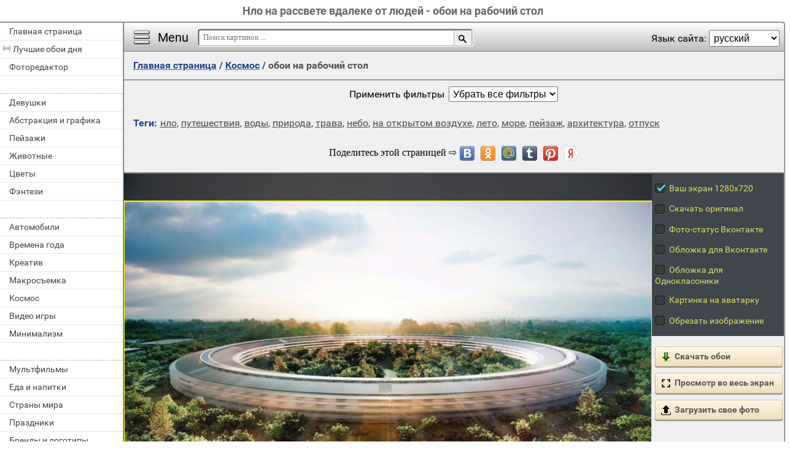

--- FILE ---
content_type: text/html; charset=utf-8;
request_url: https://million-wallpapers.ru/kosmos-229-na-rabochij-stol/nlo-na-rassvete-vdaleke-ot-lyudej-26150.html
body_size: 10302
content:
<!DOCTYPE html><html xmlns:og="http://ogp.me/ns#" lang="ru" dir="ltr"><head><title>Нло на рассвете вдалеке от людей - обои на рабочий стол</title><meta http-equiv="Content-Type" content="text/html; charset=UTF-8"/><meta name="description" content="Обои на рабочий стол для эйпл"/><meta name="keywords" content="нло, путешествия, воды, природа, трава, небо, на открытом воздухе, лето, море, пейзаж, архитектура, отпуск"><meta name="viewport" content="width=device-width, initial-scale=1, maximum-scale=1" /><link rel="manifest" href="/android_app/manifest.json.php?hl=ru" /><meta name="theme-color" content="#F6F6F6" /><meta name="application-name" content="HD обои" /><meta name="mobile-web-app-capable" content="yes" /><link rel="icon" type="image/png" sizes="16x16" href="/android_app/16x16.png" /><link rel="icon" type="image/png" sizes="32x32" href="/android_app/32x32.png" /><link rel="icon" type="image/png" sizes="96x96" href="/android_app/96x96.png" /><link rel="icon" type="image/png" sizes="192x192" href="/android_app/192x192.png" /><meta name="apple-mobile-web-app-capable" content="yes" /><meta name="apple-mobile-web-app-title" content="HD обои" /><meta name="apple-mobile-web-app-status-bar-style" content="default" /><link rel="apple-touch-icon" sizes="48x48" href="/android_app/48x48.png" /><link rel="apple-touch-icon" sizes="57x57" href="/android_app/57x57.png" /><link rel="apple-touch-icon" sizes="60x60" href="/android_app/60x60.png" /><link rel="apple-touch-icon" sizes="72x72" href="/android_app/72x72.png" /><link rel="apple-touch-icon" sizes="76x76" href="/android_app/76x76.png" /><link rel="apple-touch-icon" sizes="96x96" href="/android_app/96x96.png" /><link rel="apple-touch-icon" sizes="114x114" href="/android_app/114x114.png" /><link rel="apple-touch-icon" sizes="120x120" href="/android_app/120x120.png" /><link rel="apple-touch-icon" sizes="144x144" href="/android_app/144x144.png" /><link rel="apple-touch-icon" sizes="152x152" href="/android_app/152x152.png" /><link rel="apple-touch-icon" sizes="180x180" href="/android_app/180x180.png" /><meta property="og:type" content="article" /><meta property="og:title" content='Нло на рассвете вдалеке от людей - обои на рабочий стол' /><meta property="og:description" content='Обои на рабочий стол для эйпл' /><meta property="og:url" content="https://million-wallpapers.ru/kosmos-229-na-rabochij-stol/nlo-na-rassvete-vdaleke-ot-lyudej-26150.html" /><meta property="og:site_name" content="HD обои для телефона и компьютера" /><meta property="og:type:article:section" content="обои" /><meta property="og:image" content="https://million-wallpapers.ru/wallpapers/2/61/16708422680464204460/nlo-na-rassvete-vdaleke-ot-lyudej.jpg"/><meta property="og:image:secure_url" content="https://million-wallpapers.ru/wallpapers/2/61/16708422680464204460/nlo-na-rassvete-vdaleke-ot-lyudej.jpg"/><meta property="og:image:width" content="1920" /><meta property="og:image:height" content="1278" /><meta name="twitter:card" content="summary_large_image"><meta name="twitter:site" content="@MillionWp"><meta name="twitter:creator" content="@MillionWp"><meta name="twitter:title" content='Нло на рассвете вдалеке от людей - обои на рабочий стол'><meta name="twitter:description" content="Обои на рабочий стол для эйпл"><meta name="twitter:image" content="https://million-wallpapers.ru/wallpapers/2/61/16708422680464204460/nlo-na-rassvete-vdaleke-ot-lyudej.jpg"><link rel="image_src" href="https://million-wallpapers.ru/wallpapers/2/61/16708422680464204460/nlo-na-rassvete-vdaleke-ot-lyudej.jpg" /><link rel="shortcut icon" href="/favicon.ico" type="image/x-icon" /><link rel="stylesheet" href="/css/style.css" type="text/css"/><link rel="stylesheet" href="/comments/comments.css" type="text/css"/><style>.GAS{	width:302px;	height: 255px;	border: 1px ridge #FFFFFF;	margin: 5px 15px;	display:inline-block;	vertical-align: top;	}	input[type="radio"] {	display:none;	}	input[type="radio"] + label {	color: #DADF64;	font-size: 14px;	padding: 5px;	display: block;	text-align: left;	cursor: pointer;	}	input[type="radio"] + label span {	display:inline-block;	width:19px;	height:19px;	margin:-1px 4px 0 0;	vertical-align:middle;	background: url(/img/check_radio_sheet.png) left top no-repeat;	cursor:pointer;	}	input[type="radio"]:checked + label span { background:url(/img/check_radio_sheet.png) -19px top no-repeat;	}	#big-like-buttons{	display: inline-block;	width:100%;	min-height: 50px;	}	#vk_comments{	margin:7px 0;	}	.image-page-info{}	.img-tags{	margin: 15px 15px;	display: block;	}	h2{	text-align: center;	margin: 10px 0 10px 0;	padding: 5px 0;	font-size: 20px;	color: #4F4F4F;	}	@media (max-width:420px){	.for-GAS:empty{	aspect-ratio: 300 / 250;	}	}	html.NOT_RU_zone .RU_zone{	display: none;	}	html.RU_zone .NOT_RU_zone{	display: none;	}	#big-like-buttons:empty{	height: 48px;	}</style><script>(function(){	if(!/screenSIZE/.test(document.cookie)){	document.cookie = 'screenSIZE='+(screen.width/screen.height<0.8 ? 'mobile' : 'laptop')+'; expires='+new Date(new Date().getTime() + 1000*60*60*24*365*7).toGMTString()+'; Max-Age='+(60*60*24*365*7)+'; path=/; domain='+document.domain;	/*location.reload(true);*/	}	if(localStorage.getItem('menuClosed')) document.documentElement.className = "pushy-closed";	if(/title=hide-in-mobile-app/.test(document.cookie)) document.documentElement.classList.add("hide-in-mobile-app");	document.documentElement.style.setProperty('--body-half-width', (sessionStorage.getItem('body_half_width') || Math.round(document.documentElement.clientWidth/2)) + 'px');	document.documentElement.classList.add(/ru|uk|kk/.test(document.documentElement.lang) ? "RU_zone" : "NOT_RU_zone");	})();</script><link rel="alternate" href="https://million-wallpapers.ru/kosmos-229-na-rabochij-stol/nlo-na-rassvete-vdaleke-ot-lyudej-26150.html" hreflang="x-default"/><link rel="alternate" href="https://it.million-wallpapers.ru/spazio-229-na-rabochij-stol/ufo-all-alba-lontano-dagli-umani-26150.html" hreflang="it"/><link rel="alternate" href="https://en.million-wallpapers.ru/space-229-na-rabochij-stol/ufo-at-dawn-far-from-people-26150.html" hreflang="en"/><link rel="alternate" href="https://de.million-wallpapers.ru/weltall-229-na-rabochij-stol/ufos-im-morgengrauen-weit-weg-von-menschen-26150.html" hreflang="de"/><link rel="alternate" href="https://fr.million-wallpapers.ru/cosmos-229-na-rabochij-stol/ovni-l-aube-loin-des-gens-26150.html" hreflang="fr"/><link rel="alternate" href="https://pt.million-wallpapers.ru/espa-o-229-na-rabochij-stol/ovni-ao-amanhecer-longe-das-pessoas-26150.html" hreflang="pt"/><link rel="alternate" href="https://uk.million-wallpapers.ru/kosmos-229-na-rabochij-stol/nlo-na-sv-tanku-daleko-v-d-lyudej-26150.html" hreflang="uk"/><link rel="alternate" href="https://es.million-wallpapers.ru/cosmos-229-na-rabochij-stol/ovnis-al-amanecer-lejos-de-la-gente-26150.html" hreflang="es"/><link rel="alternate" href="https://hi.million-wallpapers.ru/web_page-229-na-rabochij-stol/web_page-26150.html" hreflang="hi"/><link rel="alternate" href="https://zh.million-wallpapers.ru/web_page-229-na-rabochij-stol/web_page-26150.html" hreflang="zh"/><link rel="alternate" href="https://pl.million-wallpapers.ru/przestrze-229-na-rabochij-stol/ufo-o-wicie-z-dala-od-ludzi-26150.html" hreflang="pl"/><link rel="alternate" href="https://tr.million-wallpapers.ru/uzay-229-na-rabochij-stol/nsanlardan-uzakta-afakta-ufo-lar-26150.html" hreflang="tr"/><link rel="alternate" href="https://kk.million-wallpapers.ru/arysh-229-na-rabochij-stol/ta-erte-g-nlo-adamdardan-alys-26150.html" hreflang="kk"/><link rel="alternate" href="https://ar.million-wallpapers.ru/web_page-229-na-rabochij-stol/web_page-26150.html" hreflang="ar"/><link rel="alternate" href="https://million-wallpapers.ru/kosmos-229-na-rabochij-stol/nlo-na-rassvete-vdaleke-ot-lyudej-26150.html" hreflang="ru"/><script type="application/ld+json" class="yoast-schema-graph">{	"@context": "https://schema.org",	"@graph": [{	"@type": "WebSite",	"@id": "https://million-wallpapers.ru/ru/#website",	"url": "https://million-wallpapers.ru/ru/",	"name": "Качественные HD обои | million-wallpapers.ru",	"description": "million-wallpapers.ru",	"potentialAction": [{	"@type": "SearchAction",	"target": "https://million-wallpapers.ru/search/?search={search_term_string}&hl=ru",	"query-input": "required name=search_term_string"	}],	"inLanguage": "ru"	}, {	"@type": "WebPage",	"@id": "https://million-wallpapers.ru/kosmos-229-na-rabochij-stol/nlo-na-rassvete-vdaleke-ot-lyudej-26150.html#webpage",	"url": "https://million-wallpapers.ru/kosmos-229-na-rabochij-stol/nlo-na-rassvete-vdaleke-ot-lyudej-26150.html",	"name": "Нло на рассвете вдалеке от людей - обои на рабочий стол",	"isPartOf": {	"@id": "https://million-wallpapers.ru/ru/#website"	},	"datePublished": "2014-04-18T01:15:29+04:00",	"dateModified": "2022-08-20T09:52:21+03:00",	"description": "Обои на рабочий стол для эйпл",	"inLanguage": "ru",	"potentialAction": [{	"@type": "ReadAction",	"target": ["https://million-wallpapers.ru/kosmos-229-na-rabochij-stol/nlo-na-rassvete-vdaleke-ot-lyudej-26150.html"]	}]	}, {	"@type": "ImageObject",	"@id": "https://million-wallpapers.ru/kosmos-229-na-rabochij-stol/nlo-na-rassvete-vdaleke-ot-lyudej-26150.html#image",	"name": "Нло на рассвете вдалеке от людей - обои на рабочий стол",	"caption": "Нло на рассвете вдалеке от людей - обои на рабочий стол",	"description": "Обои на рабочий стол для эйпл",	"contentUrl": "https://million-wallpapers.ru/wallpapers/2/61/16708422680464204460/nlo-na-rassvete-vdaleke-ot-lyudej.jpg",	"thumbnail": {	"@type": "ImageObject",	"url": "https://million-wallpapers.ru/wallpapers/2/61/small/16708422680464204460.jpg"	}	},	{	"@type": "BreadcrumbList",	"itemListElement": [{	"@type": "ListItem",	"position": 1,	"name": "Обои",	"item": "https://million-wallpapers.ru/ru/"	},{	"@type": "ListItem",	"position": 2,	"name": "Космос",	"item": "https://million-wallpapers.ru/kosmos-229-na-rabochij-stol/"	},{	"@type": "ListItem",	"position": 3,	"name": "Нло на рассвете вдалеке от людей"	}]	}]
}</script></head><body data-page_type="image"><div id="dropzone"><div class="dropzone-center"></div></div><div id="name" class="hide-in-mobile-app"><h1>Нло на рассвете вдалеке от людей - обои на рабочий стол</h1></div><div id="pushy" class="mobile-hidden"><a href="/na-rabochij-stol/">Главная страница</a><a href="/oboi-na-rabochij-stol/" id="best-wp-link" class="has-icon live-icon">Лучшие обои дня</a><a href="/editor/">Фоторедактор</a><em></em><a href="/devushki-88-na-rabochij-stol/" data-cat_id="88" title="Девушки">Девушки</a><a href="/abstrakciya-i-grafika-1-na-rabochij-stol/" data-cat_id="1" title="Абстракция и графика">Абстракция и графика</a><a href="/pejzazhi-343-na-rabochij-stol/" data-cat_id="343" title="Пейзажи">Пейзажи</a><a href="/zhivotnye-137-na-rabochij-stol/" data-cat_id="137" title="Животные">Животные</a><a href="/cvety-469-na-rabochij-stol/" data-cat_id="469" title="Цветы">Цветы</a><a href="/fentezi-455-na-rabochij-stol/" data-cat_id="455" title="Фэнтези">Фэнтези</a><em></em><a href="/avtomobili-23-na-rabochij-stol/" data-cat_id="23" title="Автомобили">Автомобили</a><a href="/vremena-goda-1523-na-rabochij-stol/" data-cat_id="1523" title="Времена года">Времена года</a><a href="/kreativ-241-na-rabochij-stol/" data-cat_id="241" title="Креатив">Креатив</a><a href="/makrosemka-271-na-rabochij-stol/" data-cat_id="271" title="Макросъемка">Макросъемка</a><a href="/kosmos-229-na-rabochij-stol/" data-cat_id="229" title="Космос">Космос</a><a href="/video-igry-212-na-rabochij-stol/" data-cat_id="212" title="Видео игры">Видео игры</a><a href="/minimalizm-281-na-rabochij-stol/" data-cat_id="281" title="Минимализм">Минимализм</a><em></em><a href="/multfilmy-316-na-rabochij-stol/" data-cat_id="316" title="Мультфильмы">Мультфильмы</a><a href="/eda-i-napitki-121-na-rabochij-stol/" data-cat_id="121" title="Еда и напитки">Еда и напитки</a><a href="/strany-mira-1063-na-rabochij-stol/" data-cat_id="1063" title="Страны мира">Страны мира</a><a href="/prazdniki-373-na-rabochij-stol/" data-cat_id="373" title="Праздники">Праздники</a><a href="/brendy-i-logotipy-55-na-rabochij-stol/" data-cat_id="55" title="Бренды и логотипы">Бренды и логотипы</a><a href="/tekstury-430-na-rabochij-stol/" data-cat_id="430" title="Текстуры">Текстуры</a><a href="/sily-prirody-stixiya-337-na-rabochij-stol/" data-cat_id="337" title="Силы природы (стихия)">Силы природы (стихия)</a><em></em><a href="/motocikly-287-na-rabochij-stol/" data-cat_id="287" title="Мотоциклы">Мотоциклы</a><a href="/cifrovaya-texnika-i-po-488-na-rabochij-stol/" data-cat_id="488" title="Цифровая техника и ПО">Цифровая техника и ПО</a><a href="/lyubov-i-romantika-263-na-rabochij-stol/" data-cat_id="263" title="Любовь и романтика">Любовь и романтика</a><a href="/yumor-i-satira-501-na-rabochij-stol/" data-cat_id="501" title="Юмор и сатира">Юмор и сатира</a><a href="/filmy-443-na-rabochij-stol/" data-cat_id="443" title="Фильмы">Фильмы</a><a href="/goroda-i-arxitektura-75-na-rabochij-stol/" data-cat_id="75" title="Города и архитектура">Города и архитектура</a><a href="/oruzhie-i-armiya-323-na-rabochij-stol/" data-cat_id="323" title="Оружие и армия">Оружие и армия</a><em></em><a href="/pticy-186-na-rabochij-stol/" data-cat_id="186" title="Птицы">Птицы</a><a href="/obitateli-okeanov-i-rek-166-na-rabochij-stol/" data-cat_id="166" title="Обитатели океанов и рек">Обитатели океанов и рек</a><a href="/dom-i-interer-109-na-rabochij-stol/" data-cat_id="109" title="Дом и интерьер">Дом и интерьер</a><a href="/sport-405-na-rabochij-stol/" data-cat_id="405" title="Спорт">Спорт</a><a href="/muzyka-310-na-rabochij-stol/" data-cat_id="310" title="Музыка">Музыка</a><a href="/nasekomye-203-na-rabochij-stol/" data-cat_id="203" title="Насекомые">Насекомые</a><a href="/korabli-morskoj-transport-561-na-rabochij-stol/" data-cat_id="561" title="Корабли морской транспорт">Корабли морской транспорт</a><em></em><a href="/muzhchiny-301-na-rabochij-stol/" data-cat_id="301" title="Мужчины">Мужчины</a><a href="/anime-44-na-rabochij-stol/" data-cat_id="44" title="Аниме">Аниме</a><a href="/lichnye-foto-252-na-rabochij-stol/" data-cat_id="252" title="Личные фото">Личные фото</a><a href="/aviaciya-10-na-rabochij-stol/" data-cat_id="10" title="Авиация">Авиация</a><a href="/deti-100-na-rabochij-stol/" data-cat_id="100" title="Дети">Дети</a></div><div id="wrapper"><div id="menu"><div id="menu-btn">Menu</div><div id="sort-menu">Язык сайта: <select onchange="main.changeLangCode(this.value)"><option selected value="ru">русский</option><option value="en">english</option><option value="pl">polski</option><option value="es">español</option><option value="ar">العربية</option><option value="tr">türk</option><option value="pt">português</option><option value="fr">français</option><option value="it">italiano</option><option value="de">deutsch</option><option value="zh">中文</option><option value="uk">український</option><option value="kk">қазақша</option><option value="hi">हिन्दी</option></select></div></div><div id="address-bar"><div id="top-share-button"></div><a href="/na-rabochij-stol/" title="Перейти на главную страницу">Главная страница</a><span> / </span><a href="/kosmos-229-na-rabochij-stol/">Космос</a><span> / </span><h2>обои на рабочий стол</h2></div><div class="footer"><div id="WPF" style="display:block">Применить фильтры<select><option>Без фильтров</option></select></div></div><div class="img-tags mobile-hidden"><b>Теги:</b><a href="/tag-na-rabochij-stol/%D0%BD%D0%BB%D0%BE/">нло</a>, <a href="/tag-na-rabochij-stol/%D0%BF%D1%83%D1%82%D0%B5%D1%88%D0%B5%D1%81%D1%82%D0%B2%D0%B8%D1%8F/">путешествия</a>, <a href="/tag-na-rabochij-stol/%D0%B2%D0%BE%D0%B4%D1%8B/">воды</a>, <a href="/tag-na-rabochij-stol/%D0%BF%D1%80%D0%B8%D1%80%D0%BE%D0%B4%D0%B0/">природа</a>, <a href="/tag-na-rabochij-stol/%D1%82%D1%80%D0%B0%D0%B2%D0%B0/">трава</a>, <a href="/tag-na-rabochij-stol/%D0%BD%D0%B5%D0%B1%D0%BE/">небо</a>, <a href="/tag-na-rabochij-stol/%D0%BD%D0%B0+%D0%BE%D1%82%D0%BA%D1%80%D1%8B%D1%82%D0%BE%D0%BC+%D0%B2%D0%BE%D0%B7%D0%B4%D1%83%D1%85%D0%B5/">на открытом воздухе</a>, <a href="/tag-na-rabochij-stol/%D0%BB%D0%B5%D1%82%D0%BE/">лето</a>, <a href="/tag-na-rabochij-stol/%D0%BC%D0%BE%D1%80%D0%B5/">море</a>, <a href="/tag-na-rabochij-stol/%D0%BF%D0%B5%D0%B9%D0%B7%D0%B0%D0%B6/">пейзаж</a>, <a href="/tag-na-rabochij-stol/%D0%B0%D1%80%D1%85%D0%B8%D1%82%D0%B5%D0%BA%D1%82%D1%83%D1%80%D0%B0/">архитектура</a>, <a href="/tag-na-rabochij-stol/%D0%BE%D1%82%D0%BF%D1%83%D1%81%D0%BA/">отпуск</a></div><div id="big-like-buttons"></div><div id="image"><picture><img src="/wallpapers/2/61/16708422680464204460/nlo-na-rassvete-vdaleke-ot-lyudej.jpg?hl=ru" alt="нло путешествия воды природа трава небо на открытом воздухе лето море пейзаж архитектура отпуск" id="full-scale-wallpaper" data-url="/wallpapers/2/61/small/16708422680464204460.jpg?hl=ru" width="1920" height="1278" crossorigin="anonymous" data-likes="0" data-center_x="0.000" data-id="26150" data-adult="0" data-p_adult="0" data-ab="1.502" data-as="1.5"/></picture></div><div id="image-bottom"><div class="select-image-size"><span><input id="Radio1" type="radio" name="you-display-size" value="1366х768" data-action="wallpaper"><label for="Radio1"><span></span>Ваш экран 1280х1080</label></span><span><input id="Radio10" type="radio" name="you-display-size" value="1366х768" data-action="original"><label for="Radio10"><span></span>Скачать оригинал</label></span><span class="RU_zone"><input id="Radio2" type="radio" name="you-display-size" value="1620x1080" data-action="vk"><label for="Radio2"><span></span>Фото-статус Вконтакте</label></span><span class="RU_zone"><input id="Radio9" type="radio" name="you-display-size" value="1590x636" data-action="vk_cover"><label for="Radio9"><span></span>Обложка для Вконтакте</label></span><span class="RU_zone"><input id="Radio3" type="radio" name="you-display-size" value="972x300" data-action="ok"><label for="Radio3"><span></span>Обложка для Одноклассники</label></span><span><input id="Radio5" type="radio" name="you-display-size" value="1080x1080" data-action="ava"><label for="Radio5"><span></span>Картинка на аватарку</label></span><span class="NOT_RU_zone"><input id="Radio6" type="radio" name="you-display-size" value="851x315" data-action="fb"><label for="Radio6"><span></span>Обложка для Facebook</label></span><span class="NOT_RU_zone"><input id="Radio7" type="radio" name="you-display-size" value="1500x500" data-action="tw"><label for="Radio7"><span></span>Обложка для Twitter</label></span><span><input id="Radio8" type="radio" name="you-display-size" value="0x0" data-action="input"><label for="Radio8"><span></span>Обрезать изображение</label></span></div><div id="get-image"><a href="https://million-wallpapers.ru/wallpapers/2/61/16708422680464204460/nlo-na-rassvete-vdaleke-ot-lyudej.jpg" id="download-button" class="action-link" target="_blank" data-action="wallpaper"><img src="/img/save-16x16.png">Скачать обои</a><a href="/online-photo-editor/" id="editor-button" class="action-link mobile-hidden" target="_blank" style="display:none"><img src="/img/editor.png">Фоторедактор</a><div id="fullscreen-button" class="action-link"><img src="/img/loupe-16x16.gif">Просмотр во весь экран</div><div id="upload-photo" class="action-link"><input type="file" accept="image/*"><img src="/img/upload-file.png">Загрузить свое фото</div></div><div id="like-place"></div></div><div class="image-page-info"><div class="mobile-hidden">Передвигая желтую рамку выберите область изображения, которую вы хотите использовать как <b>обои на рабочий стол</b>. Затем нажмите <b>"Скачать обои"</b>, чтобы сохранить их на компьютер.</div><div class="mobile-only">Передвигая желтую рамку выберите область изображения, которую вы хотите использовать как <b>обои для телефона</b>. Затем нажмите <b>"Скачать обои"</b>, чтобы сохранить их на телефон.</div><div class="RU_zone">Можно установить эту картинку на фото-статус во Вконтакте. Либо установить ее на обложку в Одноклассниках</div></div><div class="for-GAS"></div><div id="comments-block"></div><h2 class="mobile-hidden" style="display:none">Похожие обои</h2><div id="content_img" class="mobile-hidden" style="display:none"><div class="img"><a href="/kosmos-229-na-rabochij-stol/oblaka-vokrug-zemli-v-kosmose-126298.html" class="small-wallpaper" data-id="126298" data-likes="0" data-big="/wallpapers/2/62/424248158905572/oblaka-vokrug-zemli-v-kosmose.jpg" data-adult="0" data-p_adult="0"><div class="like-icon" data-id="126298"></div><img src="/wallpapers/2/62/small/424248158905572.jpg?hl=ru" class="lazy-loading" data-url="/wallpapers/2/62/small/424248158905572.jpg?hl=ru" alt="Облака вокруг земли в космосе" style="object-position: 60.760488888889% 50%" data-center_x="0.083" data-ab="1.778" data-as="1.5"></a><p class="action-buttons"><button class="like-image-button" data-id="126298" data-like="0"><img src="/img/like-icon.svg" data-like="0"><img src="/img/like-icon-pressed.svg" data-like="1"></button><button class="zoom-image-button" data-id="126298"><img src="/img/loupe-16x16.gif"><span>во весь экран</span></button><a class="add-to-basket" data-id="126298" target="_blank" href="/wallpapers/2/62/424248158905572/oblaka-vokrug-zemli-v-kosmose.jpg"><button><img src="/img/save-16x16.png"><span>скачать</span></button></a></p><a href="/kosmos-229-na-rabochij-stol/oblaka-vokrug-zemli-v-kosmose-126298.html" class="link_img" target="_self">Облака вокруг земли в космосе</a><p><span class="w_mm_like">Скачали сегодня 24 раза</span></p></div><div class="img"><a href="/kosmos-229-na-rabochij-stol/kosmonavt-prisel-otdoxnut-na-lune-40240.html" class="small-wallpaper" data-id="40240" data-likes="0" data-big="/wallpapers/4/2/15336845578928022656/kosmonavt-prisel-otdoxnut-na-lune.jpg" data-adult="0" data-p_adult="0"><div class="like-icon" data-id="40240"></div><img src="/wallpapers/4/2/small/15336845578928022656.jpg?hl=ru" class="lazy-loading" data-url="/wallpapers/4/2/small/15336845578928022656.jpg?hl=ru" alt="Космонавт присел отдохнуть на луне" style="object-position: 60.734356514788% 50%" data-center_x="0.097" data-ab="1.6" data-as="1.5"></a><p class="action-buttons"><button class="like-image-button" data-id="40240" data-like="0"><img src="/img/like-icon.svg" data-like="0"><img src="/img/like-icon-pressed.svg" data-like="1"></button><button class="zoom-image-button" data-id="40240"><img src="/img/loupe-16x16.gif"><span>во весь экран</span></button><a class="add-to-basket" data-id="40240" target="_blank" href="/wallpapers/4/2/15336845578928022656/kosmonavt-prisel-otdoxnut-na-lune.jpg"><button><img src="/img/save-16x16.png"><span>скачать</span></button></a></p><a href="/kosmos-229-na-rabochij-stol/kosmonavt-prisel-otdoxnut-na-lune-40240.html" class="link_img" target="_self">Космонавт присел отдохнуть на луне</a><p><span class="w_mm_like">Скачали сегодня 19 раз</span></p></div><div class="img"><a href="/kosmos-229-na-rabochij-stol/planeta-zemlya-kosmos-kameta-126422.html" class="small-wallpaper" data-id="126422" data-likes="0" data-big="/wallpapers/2/64/427477772815823/planeta-zemlya-kosmos-kameta.jpg" data-adult="0" data-p_adult="0"><div class="like-icon" data-id="126422"></div><img src="/wallpapers/2/64/small/427477772815823.jpg?hl=ru" class="lazy-loading" data-url="/wallpapers/2/64/small/427477772815823.jpg?hl=ru" alt="Планета Земля. Космос. Камета" style="object-position: 51.549288569145% 50%" data-center_x="0.014" data-ab="1.6" data-as="1.5"></a><p class="action-buttons"><button class="like-image-button" data-id="126422" data-like="0"><img src="/img/like-icon.svg" data-like="0"><img src="/img/like-icon-pressed.svg" data-like="1"></button><button class="zoom-image-button" data-id="126422"><img src="/img/loupe-16x16.gif"><span>во весь экран</span></button><a class="add-to-basket" data-id="126422" target="_blank" href="/wallpapers/2/64/427477772815823/planeta-zemlya-kosmos-kameta.jpg"><button><img src="/img/save-16x16.png"><span>скачать</span></button></a></p><a href="/kosmos-229-na-rabochij-stol/planeta-zemlya-kosmos-kameta-126422.html" class="link_img" target="_self">Планета земля. космос. камета</a><p><span class="w_mm_like">Скачали сегодня 16 раз</span></p></div><div class="img"><a href="/kosmos-229-na-rabochij-stol/tumannost-andromedy-v-ogromnoj-galaktike-126264.html" class="small-wallpaper" data-id="126264" data-likes="0" data-big="/wallpapers/2/62/450119526365113/tumannost-andromedy-v-ogromnoj-galaktike.jpg" data-adult="0" data-p_adult="0"><div class="like-icon" data-id="126264"></div><img src="/wallpapers/2/62/small/450119526365113.jpg?hl=ru" class="lazy-loading" data-url="/wallpapers/2/62/small/450119526365113.jpg?hl=ru" alt="Туманность андромеды в огромной галактике" style="object-position: 45.592088888889% 50%" data-center_x="-0.034" data-ab="1.778" data-as="1.5"></a><p class="action-buttons"><button class="like-image-button" data-id="126264" data-like="0"><img src="/img/like-icon.svg" data-like="0"><img src="/img/like-icon-pressed.svg" data-like="1"></button><button class="zoom-image-button" data-id="126264"><img src="/img/loupe-16x16.gif"><span>во весь экран</span></button><a class="add-to-basket" data-id="126264" target="_blank" href="/wallpapers/2/62/450119526365113/tumannost-andromedy-v-ogromnoj-galaktike.jpg"><button><img src="/img/save-16x16.png"><span>скачать</span></button></a></p><a href="/kosmos-229-na-rabochij-stol/tumannost-andromedy-v-ogromnoj-galaktike-126264.html" class="link_img" target="_self">Туманность андромеды в огромной галактике</a><p><span class="w_mm_like">Скачали сегодня 13 раз</span></p></div><div class="img"><a href="/kosmos-229-na-rabochij-stol/kosmos-i-planety-ch-rnye-asteroidy-43724.html" class="small-wallpaper" data-id="43724" data-likes="0" data-big="/wallpapers/4/37/15373168270505710953/kosmos-i-planety-ch-rnye-asteroidy.jpg" data-adult="0" data-p_adult="0"><div class="like-icon" data-id="43724"></div><img src="/img/300x200.png" class="lazy-loading" data-url="/wallpapers/4/37/small/15373168270505710953.jpg?hl=ru" alt="Космос и планеты, чёрные астероиды" style="object-position: 68.020577777778% 50%" data-center_x="0.139" data-ab="1.778" data-as="1.5"></a><p class="action-buttons"><button class="like-image-button" data-id="43724" data-like="0"><img src="/img/like-icon.svg" data-like="0"><img src="/img/like-icon-pressed.svg" data-like="1"></button><button class="zoom-image-button" data-id="43724"><img src="/img/loupe-16x16.gif"><span>во весь экран</span></button><a class="add-to-basket" data-id="43724" target="_blank" href="/wallpapers/4/37/15373168270505710953/kosmos-i-planety-ch-rnye-asteroidy.jpg"><button><img src="/img/save-16x16.png"><span>скачать</span></button></a></p><a href="/kosmos-229-na-rabochij-stol/kosmos-i-planety-ch-rnye-asteroidy-43724.html" class="link_img" target="_self">Космос и планеты, чёрные астероиды</a><p><span class="w_mm_like">Скачали сегодня 13 раз</span></p></div><div class="img"><a href="/kosmos-229-na-rabochij-stol/krasivaya-planeta-na-chernom-fone-126275.html" class="small-wallpaper" data-id="126275" data-likes="0" data-big="/wallpapers/2/62/428577505680967/krasivaya-planeta-na-chernom-fone.jpg" data-adult="0" data-p_adult="0"><div class="like-icon" data-id="126275"></div><img src="/img/300x200.png" class="lazy-loading" data-url="/wallpapers/2/62/small/428577505680967.jpg?hl=ru" alt="Красивая планета на черном фоне" style="object-position: 44.024172661871% 50%" data-center_x="-0.054" data-ab="1.6" data-as="1.5"></a><p class="action-buttons"><button class="like-image-button" data-id="126275" data-like="0"><img src="/img/like-icon.svg" data-like="0"><img src="/img/like-icon-pressed.svg" data-like="1"></button><button class="zoom-image-button" data-id="126275"><img src="/img/loupe-16x16.gif"><span>во весь экран</span></button><a class="add-to-basket" data-id="126275" target="_blank" href="/wallpapers/2/62/428577505680967/krasivaya-planeta-na-chernom-fone.jpg"><button><img src="/img/save-16x16.png"><span>скачать</span></button></a></p><a href="/kosmos-229-na-rabochij-stol/krasivaya-planeta-na-chernom-fone-126275.html" class="link_img" target="_self">Красивая планета на черном фоне</a><p><span class="w_mm_like">Скачали сегодня 12 раз</span></p></div></div><div id="bottom-menu" class="mobile-only" style="display:block"><h2>&darr; Все разделы с обоями &darr;</h2><ul><li><a href="/devushki-88-na-rabochij-stol/" data-cat_id="88" title="Девушки"><div class="flex-box"><img src="/tb_images/ru-na-rabochij-stol-88.jpg?rnd=491353" width="75" height="75" loading="lazy" style="object-position: 50% center;"><img src="/tb_images/ru-na-rabochij-stol-88_1.jpg?rnd=491353" width="75" height="75" loading="lazy" style="object-position: 50% center;"><img src="/tb_images/ru-na-rabochij-stol-88_2.jpg?rnd=491353" width="75" height="75" loading="lazy" style="object-position: 50% center;"></div><span>Девушки</span></a></li><li><a href="/abstrakciya-i-grafika-1-na-rabochij-stol/" data-cat_id="1" title="Абстракция и графика"><div class="flex-box"><img src="/tb_images/ru-na-rabochij-stol-1.jpg?rnd=491353" width="75" height="75" loading="lazy" style="object-position: 50% center;"><img src="/tb_images/ru-na-rabochij-stol-1_1.jpg?rnd=491353" width="75" height="75" loading="lazy" style="object-position: 50% center;"><img src="/tb_images/ru-na-rabochij-stol-1_2.jpg?rnd=491353" width="75" height="75" loading="lazy" style="object-position: 50% center;"></div><span>Абстракция и графика</span></a></li><li><a href="/pejzazhi-343-na-rabochij-stol/" data-cat_id="343" title="Пейзажи"><div class="flex-box"><img src="/tb_images/ru-na-rabochij-stol-343.jpg?rnd=491353" width="75" height="75" loading="lazy" style="object-position: 50% center;"><img src="/tb_images/ru-na-rabochij-stol-343_1.jpg?rnd=491353" width="75" height="75" loading="lazy" style="object-position: 50% center;"><img src="/tb_images/ru-na-rabochij-stol-343_2.jpg?rnd=491353" width="75" height="75" loading="lazy" style="object-position: 50% center;"></div><span>Пейзажи</span></a></li><li><a href="/zhivotnye-137-na-rabochij-stol/" data-cat_id="137" title="Животные"><div class="flex-box"><img src="/tb_images/ru-na-rabochij-stol-137.jpg?rnd=491353" width="75" height="75" loading="lazy" style="object-position: 50% center;"><img src="/tb_images/ru-na-rabochij-stol-137_1.jpg?rnd=491353" width="75" height="75" loading="lazy" style="object-position: 50% center;"><img src="/tb_images/ru-na-rabochij-stol-137_2.jpg?rnd=491353" width="75" height="75" loading="lazy" style="object-position: 50% center;"></div><span>Животные</span></a></li><li><a href="/cvety-469-na-rabochij-stol/" data-cat_id="469" title="Цветы"><div class="flex-box"><img src="/tb_images/ru-na-rabochij-stol-469.jpg?rnd=491353" width="75" height="75" loading="lazy" style="object-position: 50% center;"><img src="/tb_images/ru-na-rabochij-stol-469_1.jpg?rnd=491353" width="75" height="75" loading="lazy" style="object-position: 50% center;"><img src="/tb_images/ru-na-rabochij-stol-469_2.jpg?rnd=491353" width="75" height="75" loading="lazy" style="object-position: 50% center;"></div><span>Цветы</span></a></li><li><a href="/fentezi-455-na-rabochij-stol/" data-cat_id="455" title="Фэнтези"><div class="flex-box"><img src="/tb_images/ru-na-rabochij-stol-455.jpg?rnd=491353" width="75" height="75" loading="lazy" style="object-position: 50% center;"><img src="/tb_images/ru-na-rabochij-stol-455_1.jpg?rnd=491353" width="75" height="75" loading="lazy" style="object-position: 50% center;"><img src="/tb_images/ru-na-rabochij-stol-455_2.jpg?rnd=491353" width="75" height="75" loading="lazy" style="object-position: 50% center;"></div><span>Фэнтези</span></a></li><li class="margin-30px"><a href="/avtomobili-23-na-rabochij-stol/" data-cat_id="23" title="Автомобили"><div class="flex-box"><img src="/tb_images/ru-na-rabochij-stol-23.jpg?rnd=491353" width="75" height="75" loading="lazy" style="object-position: 50% center;"><img src="/tb_images/ru-na-rabochij-stol-23_1.jpg?rnd=491353" width="75" height="75" loading="lazy" style="object-position: 50% center;"><img src="/tb_images/ru-na-rabochij-stol-23_2.jpg?rnd=491353" width="75" height="75" loading="lazy" style="object-position: 50% center;"></div><span>Автомобили</span></a></li><li><a href="/vremena-goda-1523-na-rabochij-stol/" data-cat_id="1523" title="Времена года"><div class="flex-box"><img src="/tb_images/ru-na-rabochij-stol-1523.jpg?rnd=491353" width="75" height="75" loading="lazy" style="object-position: 50% center;"><img src="/tb_images/ru-na-rabochij-stol-1523_1.jpg?rnd=491353" width="75" height="75" loading="lazy" style="object-position: 50% center;"><img src="/tb_images/ru-na-rabochij-stol-1523_2.jpg?rnd=491353" width="75" height="75" loading="lazy" style="object-position: 50% center;"></div><span>Времена года</span></a></li><li><a href="/kreativ-241-na-rabochij-stol/" data-cat_id="241" title="Креатив"><div class="flex-box"><img src="/tb_images/ru-na-rabochij-stol-241.jpg?rnd=491353" width="75" height="75" loading="lazy" style="object-position: 50% center;"><img src="/tb_images/ru-na-rabochij-stol-241_1.jpg?rnd=491353" width="75" height="75" loading="lazy" style="object-position: 50% center;"><img src="/tb_images/ru-na-rabochij-stol-241_2.jpg?rnd=491353" width="75" height="75" loading="lazy" style="object-position: 50% center;"></div><span>Креатив</span></a></li><li><a href="/makrosemka-271-na-rabochij-stol/" data-cat_id="271" title="Макросъемка"><div class="flex-box"><img src="/tb_images/ru-na-rabochij-stol-271.jpg?rnd=491353" width="75" height="75" loading="lazy" style="object-position: 50% center;"><img src="/tb_images/ru-na-rabochij-stol-271_1.jpg?rnd=491353" width="75" height="75" loading="lazy" style="object-position: 50% center;"><img src="/tb_images/ru-na-rabochij-stol-271_2.jpg?rnd=491353" width="75" height="75" loading="lazy" style="object-position: 50% center;"></div><span>Макросъемка</span></a></li><li><a href="/kosmos-229-na-rabochij-stol/" data-cat_id="229" title="Космос"><div class="flex-box"><img src="/tb_images/ru-na-rabochij-stol-229.jpg?rnd=491353" width="75" height="75" loading="lazy" style="object-position: 50% center;"><img src="/tb_images/ru-na-rabochij-stol-229_1.jpg?rnd=491353" width="75" height="75" loading="lazy" style="object-position: 50% center;"><img src="/tb_images/ru-na-rabochij-stol-229_2.jpg?rnd=491353" width="75" height="75" loading="lazy" style="object-position: 50% center;"></div><span>Космос</span></a></li><li><a href="/video-igry-212-na-rabochij-stol/" data-cat_id="212" title="Видео игры"><div class="flex-box"><img src="/tb_images/ru-na-rabochij-stol-212.jpg?rnd=491353" width="75" height="75" loading="lazy" style="object-position: 50% center;"><img src="/tb_images/ru-na-rabochij-stol-212_1.jpg?rnd=491353" width="75" height="75" loading="lazy" style="object-position: 50% center;"><img src="/tb_images/ru-na-rabochij-stol-212_2.jpg?rnd=491353" width="75" height="75" loading="lazy" style="object-position: 50% center;"></div><span>Видео игры</span></a></li><li><a href="/minimalizm-281-na-rabochij-stol/" data-cat_id="281" title="Минимализм"><div class="flex-box"><img src="/tb_images/ru-na-rabochij-stol-281.jpg?rnd=491353" width="75" height="75" loading="lazy" style="object-position: 50% center;"><img src="/tb_images/ru-na-rabochij-stol-281_1.jpg?rnd=491353" width="75" height="75" loading="lazy" style="object-position: 50% center;"><img src="/tb_images/ru-na-rabochij-stol-281_2.jpg?rnd=491353" width="75" height="75" loading="lazy" style="object-position: 50% center;"></div><span>Минимализм</span></a></li><li class="margin-30px"><a href="/multfilmy-316-na-rabochij-stol/" data-cat_id="316" title="Мультфильмы"><div class="flex-box"><img src="/tb_images/ru-na-rabochij-stol-316.jpg?rnd=491353" width="75" height="75" loading="lazy" style="object-position: 50% center;"><img src="/tb_images/ru-na-rabochij-stol-316_1.jpg?rnd=491353" width="75" height="75" loading="lazy" style="object-position: 50% center;"><img src="/tb_images/ru-na-rabochij-stol-316_2.jpg?rnd=491353" width="75" height="75" loading="lazy" style="object-position: 50% center;"></div><span>Мультфильмы</span></a></li><li><a href="/eda-i-napitki-121-na-rabochij-stol/" data-cat_id="121" title="Еда и напитки"><div class="flex-box"><img src="/tb_images/ru-na-rabochij-stol-121.jpg?rnd=491353" width="75" height="75" loading="lazy" style="object-position: 50% center;"><img src="/tb_images/ru-na-rabochij-stol-121_1.jpg?rnd=491353" width="75" height="75" loading="lazy" style="object-position: 50% center;"><img src="/tb_images/ru-na-rabochij-stol-121_2.jpg?rnd=491353" width="75" height="75" loading="lazy" style="object-position: 50% center;"></div><span>Еда и напитки</span></a></li><li><a href="/strany-mira-1063-na-rabochij-stol/" data-cat_id="1063" title="Страны мира"><div class="flex-box"><img src="/tb_images/ru-na-rabochij-stol-1063.jpg?rnd=491353" width="75" height="75" loading="lazy" style="object-position: 50% center;"><img src="/tb_images/ru-na-rabochij-stol-1063_1.jpg?rnd=491353" width="75" height="75" loading="lazy" style="object-position: 50% center;"><img src="/tb_images/ru-na-rabochij-stol-1063_2.jpg?rnd=491353" width="75" height="75" loading="lazy" style="object-position: 50% center;"></div><span>Страны мира</span></a></li><li><a href="/prazdniki-373-na-rabochij-stol/" data-cat_id="373" title="Праздники"><div class="flex-box"><img src="/tb_images/ru-na-rabochij-stol-373.jpg?rnd=491353" width="75" height="75" loading="lazy" style="object-position: 50% center;"><img src="/tb_images/ru-na-rabochij-stol-373_1.jpg?rnd=491353" width="75" height="75" loading="lazy" style="object-position: 50% center;"><img src="/tb_images/ru-na-rabochij-stol-373_2.jpg?rnd=491353" width="75" height="75" loading="lazy" style="object-position: 50% center;"></div><span>Праздники</span></a></li><li><a href="/brendy-i-logotipy-55-na-rabochij-stol/" data-cat_id="55" title="Бренды и логотипы"><div class="flex-box"><img src="/tb_images/ru-na-rabochij-stol-55.jpg?rnd=491353" width="75" height="75" loading="lazy" style="object-position: 50% center;"><img src="/tb_images/ru-na-rabochij-stol-55_1.jpg?rnd=491353" width="75" height="75" loading="lazy" style="object-position: 50% center;"><img src="/tb_images/ru-na-rabochij-stol-55_2.jpg?rnd=491353" width="75" height="75" loading="lazy" style="object-position: 50% center;"></div><span>Бренды и логотипы</span></a></li><li><a href="/tekstury-430-na-rabochij-stol/" data-cat_id="430" title="Текстуры"><div class="flex-box"><img src="/tb_images/ru-na-rabochij-stol-430.jpg?rnd=491353" width="75" height="75" loading="lazy" style="object-position: 50% center;"><img src="/tb_images/ru-na-rabochij-stol-430_1.jpg?rnd=491353" width="75" height="75" loading="lazy" style="object-position: 50% center;"><img src="/tb_images/ru-na-rabochij-stol-430_2.jpg?rnd=491353" width="75" height="75" loading="lazy" style="object-position: 50% center;"></div><span>Текстуры</span></a></li><li><a href="/sily-prirody-stixiya-337-na-rabochij-stol/" data-cat_id="337" title="Силы природы (стихия)"><div class="flex-box"><img src="/tb_images/ru-na-rabochij-stol-337.jpg?rnd=491353" width="75" height="75" loading="lazy" style="object-position: 50% center;"><img src="/tb_images/ru-na-rabochij-stol-337_1.jpg?rnd=491353" width="75" height="75" loading="lazy" style="object-position: 50% center;"><img src="/tb_images/ru-na-rabochij-stol-337_2.jpg?rnd=491353" width="75" height="75" loading="lazy" style="object-position: 50% center;"></div><span>Силы природы (стихия)</span></a></li><li class="margin-30px"><a href="/motocikly-287-na-rabochij-stol/" data-cat_id="287" title="Мотоциклы"><div class="flex-box"><img src="/tb_images/ru-na-rabochij-stol-287.jpg?rnd=491353" width="75" height="75" loading="lazy" style="object-position: 50% center;"><img src="/tb_images/ru-na-rabochij-stol-287_1.jpg?rnd=491353" width="75" height="75" loading="lazy" style="object-position: 50% center;"><img src="/tb_images/ru-na-rabochij-stol-287_2.jpg?rnd=491353" width="75" height="75" loading="lazy" style="object-position: 50% center;"></div><span>Мотоциклы</span></a></li><li><a href="/cifrovaya-texnika-i-po-488-na-rabochij-stol/" data-cat_id="488" title="Цифровая техника и ПО"><div class="flex-box"><img src="/tb_images/ru-na-rabochij-stol-488.jpg?rnd=491353" width="75" height="75" loading="lazy" style="object-position: 50% center;"><img src="/tb_images/ru-na-rabochij-stol-488_1.jpg?rnd=491353" width="75" height="75" loading="lazy" style="object-position: 50% center;"><img src="/tb_images/ru-na-rabochij-stol-488_2.jpg?rnd=491353" width="75" height="75" loading="lazy" style="object-position: 50% center;"></div><span>Цифровая техника и ПО</span></a></li><li><a href="/lyubov-i-romantika-263-na-rabochij-stol/" data-cat_id="263" title="Любовь и романтика"><div class="flex-box"><img src="/tb_images/ru-na-rabochij-stol-263.jpg?rnd=491353" width="75" height="75" loading="lazy" style="object-position: 50% center;"><img src="/tb_images/ru-na-rabochij-stol-263_1.jpg?rnd=491353" width="75" height="75" loading="lazy" style="object-position: 50% center;"><img src="/tb_images/ru-na-rabochij-stol-263_2.jpg?rnd=491353" width="75" height="75" loading="lazy" style="object-position: 50% center;"></div><span>Любовь и романтика</span></a></li><li><a href="/yumor-i-satira-501-na-rabochij-stol/" data-cat_id="501" title="Юмор и сатира"><div class="flex-box"><img src="/tb_images/ru-na-rabochij-stol-501.jpg?rnd=491353" width="75" height="75" loading="lazy" style="object-position: 50% center;"><img src="/tb_images/ru-na-rabochij-stol-501_1.jpg?rnd=491353" width="75" height="75" loading="lazy" style="object-position: 50% center;"><img src="/tb_images/ru-na-rabochij-stol-501_2.jpg?rnd=491353" width="75" height="75" loading="lazy" style="object-position: 50% center;"></div><span>Юмор и сатира</span></a></li><li><a href="/filmy-443-na-rabochij-stol/" data-cat_id="443" title="Фильмы"><div class="flex-box"><img src="/tb_images/ru-na-rabochij-stol-443.jpg?rnd=491353" width="75" height="75" loading="lazy" style="object-position: 50% center;"><img src="/tb_images/ru-na-rabochij-stol-443_1.jpg?rnd=491353" width="75" height="75" loading="lazy" style="object-position: 50% center;"><img src="/tb_images/ru-na-rabochij-stol-443_2.jpg?rnd=491353" width="75" height="75" loading="lazy" style="object-position: 50% center;"></div><span>Фильмы</span></a></li><li><a href="/goroda-i-arxitektura-75-na-rabochij-stol/" data-cat_id="75" title="Города и архитектура"><div class="flex-box"><img src="/tb_images/ru-na-rabochij-stol-75.jpg?rnd=491353" width="75" height="75" loading="lazy" style="object-position: 50% center;"><img src="/tb_images/ru-na-rabochij-stol-75_1.jpg?rnd=491353" width="75" height="75" loading="lazy" style="object-position: 50% center;"><img src="/tb_images/ru-na-rabochij-stol-75_2.jpg?rnd=491353" width="75" height="75" loading="lazy" style="object-position: 50% center;"></div><span>Города и архитектура</span></a></li><li><a href="/oruzhie-i-armiya-323-na-rabochij-stol/" data-cat_id="323" title="Оружие и армия"><div class="flex-box"><img src="/tb_images/ru-na-rabochij-stol-323.jpg?rnd=491353" width="75" height="75" loading="lazy" style="object-position: 50% center;"><img src="/tb_images/ru-na-rabochij-stol-323_1.jpg?rnd=491353" width="75" height="75" loading="lazy" style="object-position: 50% center;"><img src="/tb_images/ru-na-rabochij-stol-323_2.jpg?rnd=491353" width="75" height="75" loading="lazy" style="object-position: 50% center;"></div><span>Оружие и армия</span></a></li><li class="margin-30px"><a href="/pticy-186-na-rabochij-stol/" data-cat_id="186" title="Птицы"><div class="flex-box"><img src="/tb_images/ru-na-rabochij-stol-186.jpg?rnd=491353" width="75" height="75" loading="lazy" style="object-position: 50% center;"><img src="/tb_images/ru-na-rabochij-stol-186_1.jpg?rnd=491353" width="75" height="75" loading="lazy" style="object-position: 50% center;"><img src="/tb_images/ru-na-rabochij-stol-186_2.jpg?rnd=491353" width="75" height="75" loading="lazy" style="object-position: 50% center;"></div><span>Птицы</span></a></li><li><a href="/obitateli-okeanov-i-rek-166-na-rabochij-stol/" data-cat_id="166" title="Обитатели океанов и рек"><div class="flex-box"><img src="/tb_images/ru-na-rabochij-stol-166.jpg?rnd=491353" width="75" height="75" loading="lazy" style="object-position: 50% center;"><img src="/tb_images/ru-na-rabochij-stol-166_1.jpg?rnd=491353" width="75" height="75" loading="lazy" style="object-position: 50% center;"><img src="/tb_images/ru-na-rabochij-stol-166_2.jpg?rnd=491353" width="75" height="75" loading="lazy" style="object-position: 50% center;"></div><span>Обитатели океанов и рек</span></a></li><li><a href="/dom-i-interer-109-na-rabochij-stol/" data-cat_id="109" title="Дом и интерьер"><div class="flex-box"><img src="/tb_images/ru-na-rabochij-stol-109.jpg?rnd=491353" width="75" height="75" loading="lazy" style="object-position: 50% center;"><img src="/tb_images/ru-na-rabochij-stol-109_1.jpg?rnd=491353" width="75" height="75" loading="lazy" style="object-position: 50% center;"><img src="/tb_images/ru-na-rabochij-stol-109_2.jpg?rnd=491353" width="75" height="75" loading="lazy" style="object-position: 50% center;"></div><span>Дом и интерьер</span></a></li><li><a href="/sport-405-na-rabochij-stol/" data-cat_id="405" title="Спорт"><div class="flex-box"><img src="/tb_images/ru-na-rabochij-stol-405.jpg?rnd=491353" width="75" height="75" loading="lazy" style="object-position: 50% center;"><img src="/tb_images/ru-na-rabochij-stol-405_1.jpg?rnd=491353" width="75" height="75" loading="lazy" style="object-position: 50% center;"><img src="/tb_images/ru-na-rabochij-stol-405_2.jpg?rnd=491353" width="75" height="75" loading="lazy" style="object-position: 50% center;"></div><span>Спорт</span></a></li><li><a href="/muzyka-310-na-rabochij-stol/" data-cat_id="310" title="Музыка"><div class="flex-box"><img src="/tb_images/ru-na-rabochij-stol-310.jpg?rnd=491353" width="75" height="75" loading="lazy" style="object-position: 50% center;"><img src="/tb_images/ru-na-rabochij-stol-310_1.jpg?rnd=491353" width="75" height="75" loading="lazy" style="object-position: 50% center;"><img src="/tb_images/ru-na-rabochij-stol-310_2.jpg?rnd=491353" width="75" height="75" loading="lazy" style="object-position: 50% center;"></div><span>Музыка</span></a></li><li><a href="/nasekomye-203-na-rabochij-stol/" data-cat_id="203" title="Насекомые"><div class="flex-box"><img src="/tb_images/ru-na-rabochij-stol-203.jpg?rnd=491353" width="75" height="75" loading="lazy" style="object-position: 50% center;"><img src="/tb_images/ru-na-rabochij-stol-203_1.jpg?rnd=491353" width="75" height="75" loading="lazy" style="object-position: 50% center;"><img src="/tb_images/ru-na-rabochij-stol-203_2.jpg?rnd=491353" width="75" height="75" loading="lazy" style="object-position: 50% center;"></div><span>Насекомые</span></a></li><li><a href="/korabli-morskoj-transport-561-na-rabochij-stol/" data-cat_id="561" title="Корабли морской транспорт"><div class="flex-box"><img src="/tb_images/ru-na-rabochij-stol-561.jpg?rnd=491353" width="75" height="75" loading="lazy" style="object-position: 50% center;"><img src="/tb_images/ru-na-rabochij-stol-561_1.jpg?rnd=491353" width="75" height="75" loading="lazy" style="object-position: 50% center;"><img src="/tb_images/ru-na-rabochij-stol-561_2.jpg?rnd=491353" width="75" height="75" loading="lazy" style="object-position: 50% center;"></div><span>Корабли морской транспорт</span></a></li><li class="margin-30px"><a href="/muzhchiny-301-na-rabochij-stol/" data-cat_id="301" title="Мужчины"><div class="flex-box"><img src="/tb_images/ru-na-rabochij-stol-301.jpg?rnd=491353" width="75" height="75" loading="lazy" style="object-position: 50% center;"><img src="/tb_images/ru-na-rabochij-stol-301_1.jpg?rnd=491353" width="75" height="75" loading="lazy" style="object-position: 50% center;"><img src="/tb_images/ru-na-rabochij-stol-301_2.jpg?rnd=491353" width="75" height="75" loading="lazy" style="object-position: 50% center;"></div><span>Мужчины</span></a></li><li><a href="/anime-44-na-rabochij-stol/" data-cat_id="44" title="Аниме"><div class="flex-box"><img src="/tb_images/ru-na-rabochij-stol-44.jpg?rnd=491353" width="75" height="75" loading="lazy" style="object-position: 50% center;"><img src="/tb_images/ru-na-rabochij-stol-44_1.jpg?rnd=491353" width="75" height="75" loading="lazy" style="object-position: 50% center;"><img src="/tb_images/ru-na-rabochij-stol-44_2.jpg?rnd=491353" width="75" height="75" loading="lazy" style="object-position: 50% center;"></div><span>Аниме</span></a></li><li><a href="/lichnye-foto-252-na-rabochij-stol/" data-cat_id="252" title="Личные фото"><div class="flex-box"><img src="/tb_images/ru-na-rabochij-stol-252.jpg?rnd=491353" width="75" height="75" loading="lazy" style="object-position: 50% center;"><img src="/tb_images/ru-na-rabochij-stol-252_1.jpg?rnd=491353" width="75" height="75" loading="lazy" style="object-position: 50% center;"><img src="/tb_images/ru-na-rabochij-stol-252_2.jpg?rnd=491353" width="75" height="75" loading="lazy" style="object-position: 50% center;"></div><span>Личные фото</span></a></li><li><a href="/aviaciya-10-na-rabochij-stol/" data-cat_id="10" title="Авиация"><div class="flex-box"><img src="/tb_images/ru-na-rabochij-stol-10.jpg?rnd=491353" width="75" height="75" loading="lazy" style="object-position: 50% center;"><img src="/tb_images/ru-na-rabochij-stol-10_1.jpg?rnd=491353" width="75" height="75" loading="lazy" style="object-position: 50% center;"><img src="/tb_images/ru-na-rabochij-stol-10_2.jpg?rnd=491353" width="75" height="75" loading="lazy" style="object-position: 50% center;"></div><span>Авиация</span></a></li><li><a href="/deti-100-na-rabochij-stol/" data-cat_id="100" title="Дети"><div class="flex-box"><img src="/tb_images/ru-na-rabochij-stol-100.jpg?rnd=491353" width="75" height="75" loading="lazy" style="object-position: 50% center;"><img src="/tb_images/ru-na-rabochij-stol-100_1.jpg?rnd=491353" width="75" height="75" loading="lazy" style="object-position: 50% center;"><img src="/tb_images/ru-na-rabochij-stol-100_2.jpg?rnd=491353" width="75" height="75" loading="lazy" style="object-position: 50% center;"></div><span>Дети</span></a></li></ul></div><div class="footer"><div id="text">Copyright © 2012-2026 Amdoit | Designed by <a href="">Amdoit</a></div></div></div><div id="shop-basket"><div><span id="basket-info"></span><button onclick="document.location.href='/shop-basket/'"><img src="/img/shop-basket-16x16.png">open basket</button><button onclick="imagePreview.clearBasket()"><img src="/img/erase-16x16.png">clear basket</button></div></div><script src="/js/WPFilters,myWP,main,canvasDragRect,Filters,imagePreview,imageResizer,popup-window,sNet.js?v=2&hl=ru" type="text/javascript"></script><script src="/js/small_like_bt.js?hl=ru"></script><script>(function(){	let img = document.getElementById("full-scale-wallpaper");	small_like_bt.update({	title: document.title,	description: '',	image: document.querySelector('meta[property="og:image"]').content,	og_image: document.querySelector('meta[property="og:image"]').content,	url: location.href.split('?')[0].split('#')[0] || location.origin,	likes: 0,	no_bubble: 0	}, document.getElementById("big-like-buttons"), img.dataset.id);
})();</script><script type="text/javascript">googleAds(0, null, 0)</script></body></html>